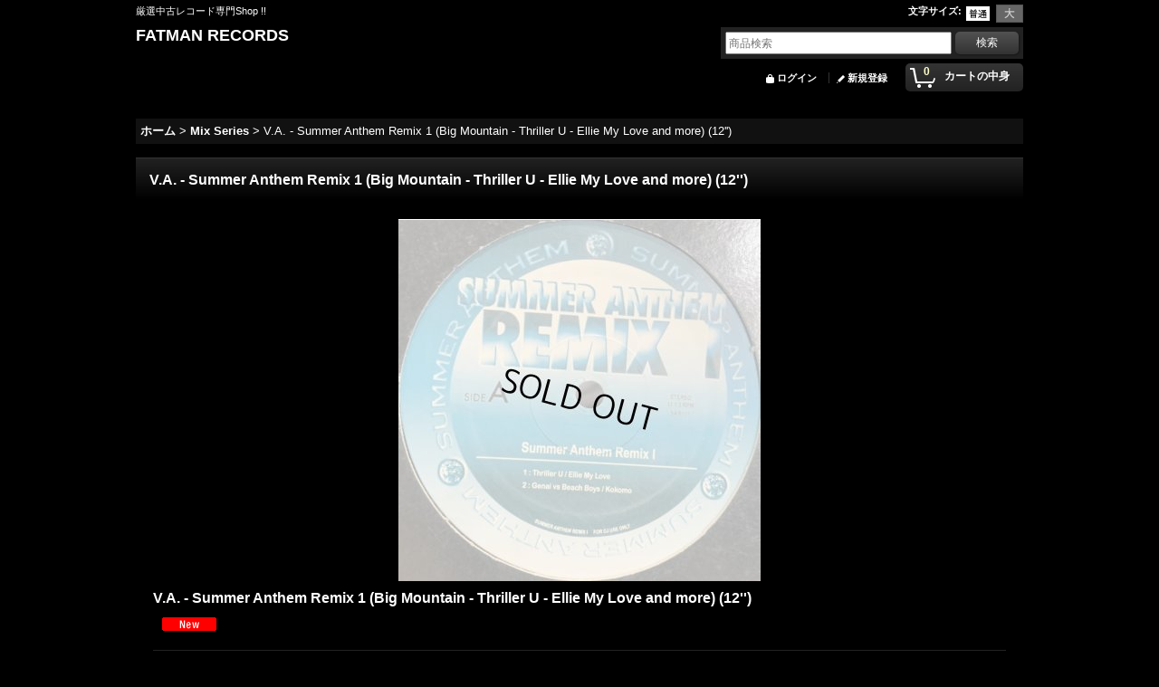

--- FILE ---
content_type: text/html; charset=UTF-8
request_url: https://fatman.ocnk.net/product/17877
body_size: 7841
content:
<!DOCTYPE html><html lang="ja">
<head prefix="og: http://ogp.me/ns# fb: http://ogp.me/ns/fb# product: http://ogp.me/ns/product#">
    <meta charset="utf-8" />
    <title>V.A. - Summer Anthem Remix 1 (Big Mountain - Thriller U - Ellie My Love and more) (12&#039;&#039;) - FATMAN RECORDS</title>
    <meta name="keywords" content="V.A. - Summer Anthem Remix 1 (Big Mountain - Thriller U - Ellie My Love and more) (12&#039;&#039;),Mix Series,FATMAN RECORDS" />
    <meta name="description" content="" />
    <meta property="og:url" content="https://fatman.ocnk.net/product/17877" />
    <meta property="og:site_name" content="FATMAN RECORDS" />
    <meta property="og:title" content="V.A. - Summer Anthem Remix 1 (Big Mountain - Thriller U - Ellie My Love and more) (12&#039;&#039;)" />
    <meta property="og:description" content="【Media】Vinyl 12&#039;&#039; Single&amp;nbsp;【Year】200X&amp;nbsp;【Press】EU&amp;nbsp;【Label】Special Remix&amp;nbsp;【Condition】B …" />
    <meta property="og:type" content="product" />
    <meta property="og:image" content="https://fatman.ocnk.net/data/fatman/product/20220506_feb580.jpg" />
    <meta property="product:product_link" content="https://fatman.ocnk.net/product/17877" />
    <meta name="twitter:card" content="summary_large_image">
    <meta name="thumbnail" content="https://fatman.ocnk.net/data/fatman/product/20220506_feb580.jpg" />
    <link rel="alternate" type="application/rss+xml" title="RSS" href="https://fatman.ocnk.net/rss/rss.php" />
    <link rel="canonical" href="https://fatman.ocnk.net/product/17877" />
    <link href="/res/layout001/style/public/font-awesome-4.7.0/css/font-awesome.min.css" rel="stylesheet" />
    <link href="https://fatman.ocnk.net/res/layout001/style/common.css?1698389121" rel="stylesheet" type="text/css" media="all" />
    <link href="https://fatman.ocnk.net/res/layout005/style/template.css?1811011534" rel="stylesheet" type="text/css" media="all" />
    <link href="https://fatman.ocnk.net/res/layout001/style/jquery.fancybox.css" rel="stylesheet" type="text/css" media="all" />
    <link href="https://fatman.ocnk.net/res/layout005/style/default.css?1402535650" rel="stylesheet" type="text/css" media="all" />
    <script src="https://fatman.ocnk.net/res/layout005/js/public/jquery.js?v=420213"></script>
    <script src="https://fatman.ocnk.net/res/layout005/js/underscore.js?v=3"></script>
    <script src="https://fatman.ocnk.net/res/layout005/js/flipsnap.min.js"></script>
    <script src="https://fatman.ocnk.net/res/layout005/js/pack/ocnk-min.js?1625028332"></script>
    <script src="https://fatman.ocnk.net/res/layout005/js/pack/ranking-tab-min.js?1625028310"></script>
</head>

<body class="detail_page_body category15_detail_page_body detail_group24 detail_group25 detail_new" id="detail_page_17877">
<div id="container" class="jpn_version visitor">
<div id="inner_container"> 

    <header role="banner">
        <div id="header_container">
            <div id="header">

                <div id="inner_header">

                    <div id="header_top" class="fix_center clearfix">
                        <div id="copy" class="header_top_800">
厳選中古レコード専門Shop !!
                        </div>
                        <div id="header_font_setting">
                            <div class="font_setting">
                                <span class="set_font_title">文字サイズ<span class="colon">:</span></span>
                                <span class="set_font_normal"></span><span class="set_font_large"></span>
                            </div>
                        </div>
                    </div>

                    <div id="header_middle" class="fix_center clearfix">
                        <div id="shoptext" itemscope="itemscope" itemtype="http://schema.org/Organization">
                            <a itemprop="url" href="https://fatman.ocnk.net">FATMAN RECORDS</a>
                        </div>
                        <div id="search" itemscope="itemscope" itemtype="http://schema.org/WebSite">
                            <meta itemprop="url" content="https://fatman.ocnk.net" />
                            <form class="search_form" method="get" action="https://fatman.ocnk.net/product-list" role="search" itemprop="potentialAction" itemscope="itemscope" itemtype="http://schema.org/SearchAction">
                                <meta itemprop="target" content="https://fatman.ocnk.net/product-list/?keyword={keyword}" />
                                <input type="search" class="largesize searchform" name="keyword" value="" placeholder="商品検索" itemprop="query-input" />
                                <span class="global_btn"><input type="submit" class="searchinput btn_size_small btn_color_common" name="Submit" value="検索" /></span>
                            </form>
                        </div>
                    </div>

                    <div id="header_bottom" class="fix_center clearfix">
                        <div id="carttop">
                            <div class="shopping_cart_button has_cart_popup" data-empty-text="">
                                <div class="cartbtn">
                                    <a href="https://fatman.ocnk.net/cart">
                                        <span class="cartquantity">0</span>
                                        <span class="cartbtn_text">カートの中身</span>
                                    </a>
                                </div>
                            </div>
                        </div>

                        <div class="signin guestmember">
                            <div class="signin_box">
                                <ul>
                                    <li class="signin_top">
                                        <a href="https://fatman.ocnk.net/member-login" class="secure_link">ログイン</a>
                                    </li>
                                    <li class="register_top">
                                        <a href="https://fatman.ocnk.net/register" class="secure_link">新規登録</a>
                                    </li>
                                </ul>
                            </div>
                        </div>
                    </div>

                </div>

                <nav role="navigation">
                </nav>

            </div>        </div>
    </header>

    <div id="contents">
        <div id="inner_contents" class="fix_center clearfix">

<div id="pan">
    <ol class="breadcrumb_list" itemscope itemtype="https://schema.org/BreadcrumbList">
        <li class="breadcrumb_nav pannavi1" itemprop="itemListElement" itemscope itemtype="https://schema.org/ListItem">
            <a href="https://fatman.ocnk.net/" itemprop="item">
                <span class="breadcrumb_text" itemprop="name">ホーム</span>
            </a>
            <meta itemprop="position" content="1">
        </li>
        <li class="breadcrumb_nav pannavi2" itemprop="itemListElement" itemscope itemtype="https://schema.org/ListItem">
            <span class="gt">&gt;</span>
            <a href="https://fatman.ocnk.net/product-list/15" itemprop="item" class="item_list_link">
                <span class="breadcrumb_text" itemprop="name">Mix Series</span>
            </a>
            <meta itemprop="position" content="2">
        </li>
        <li class="breadcrumb_nav" itemprop="itemListElement" itemscope itemtype="https://schema.org/ListItem">
            <span class="gt">&gt;</span>
                <span class="thispage" itemprop="name">V.A. - Summer Anthem Remix 1 (Big Mountain - Thriller U - Ellie My Love and more) (12&#039;&#039;)</span>
            <meta itemprop="position" content="3">
        </li>
    </ol>
</div>



            <div id="maincol1" role="main">
                <div id="main_container">
                    <article>
                        <div class="page_box itemdetail">


                            <div class="page_title">
                                <h1 class="detail_page_title">
                                    <span class="goods_name">V.A. - Summer Anthem Remix 1 (Big Mountain - Thriller U - Ellie My Love and more) (12&#039;&#039;)</span>
                                    <span class="model_number_info model_number" id="h_m_number"></span>
                                </h1>
                            </div>

                            <div class="page_contents detail_contents">
                                <div class="inner_page_contents">



<div class="layout400 layoutnfloat">

    <div class="main_photo_slide standard_slide">
        <div class="swipe_list" data-autoplay="off" data-cols="1" data-start="1" data-adjustment="min" data-current="current" data-padding="0" data-duration="350" data-pointer=".thumbnail li" data-event="mouseover" data-fade-in-fade-out="off" data-async="on">
            <div class="detail_item_photo use_thumbnail_pointer">
                <div class="list_item_table col1">
                    <ul class="list_item_row">
                        <li class="list_item_cell">
                            <div class="global_photo">
                                <a href="https://fatman.ocnk.net/data/fatman/product/20220506_feb580.jpg" class="item_image_box main_img_href" data-iteration="1" data-fancybox-group="main_img_group">
                                    <img src="https://fatman.ocnk.net/data/fatman/_/70726f647563742f32303232303530365f6665623538302e6a70670034303000534f4c44204f555400660023464646464646.jpg"  data-x2="https://fatman.ocnk.net/data/fatman/_/70726f647563742f32303232303530365f6665623538302e6a70670038303000534f4c44204f555400740023464646464646.jpg" width="400" height="400" id="main_img_1" alt="画像1: V.A. - Summer Anthem Remix 1 (Big Mountain - Thriller U - Ellie My Love and more) (12&#039;&#039;)" data-id=80423 />
                                </a>
                            </div>
                        </li>
                    </ul>
                </div>
            </div>
        </div>
    </div>


<script>
(function ($) {

    var $mainImgElem = $('.main_img_href');
        $mainImgElem.fancybox(globalObj.modalOptions);
})(jQuery);
</script>


    <div class="detail_item_data" id="option">
        <div id="product_form_area">
            <div class="item_name first_product_part">
                <span class="goods_name">V.A. - Summer Anthem Remix 1 (Big Mountain - Thriller U - Ellie My Love and more) (12'')</span>
                <span class="model_number_info model_number" id="m_number"></span>

            </div>

            <div class="common_icon">
                <img src="https://fatman.ocnk.net/res/layout005/img/icon_new.gif" data-x2="https://fatman.ocnk.net/res/layout005/img/icon_new_x2.gif" width="60" height="15" class="icon_new" alt="" />
            </div>

            <div class="detail_section price">


            </div>

            <div class="detail_section stock soldout">
                在庫なし
            </div>
            <div class="detail_section social_tool clearfix">
                <ul>
<li class="twitter_detail"><a href="https://twitter.com/share?ref_src=twsrc%5Etfw" class="twitter-share-button" data-show-count="false" data-text="V.A. - Summer Anthem Remix 1 (Big Mountain - Thriller U - Ellie My Love and more) (12&#039;&#039;)" data-url="https://fatman.ocnk.net/product/17877" data-lang="ja" target="_blank">Tweet</a><script type="text/javascript" src="https://platform.twitter.com/widgets.js" async="async"></script></li>                </ul>
            </div>

            <form name="productadd" action="https://fatman.ocnk.net/product/17877" id="productadd" method="post" class="product_form edit_form" novalidate="novalidate">
                <div class="detail_section add_cart clearfix">
                    <span class="global_btn inquiry_btn">
                        <a href="https://fatman.ocnk.net/contact/product/17877" class="secure_link inquiryinput btn_size_large btn_color_common">お問い合わせ</a>
                    </span>
                </div>
            </form>


        </div>
        <div class="item_desc">
            <div class="item_desc_text">
<p>【Media】Vinyl 12'' Single</p><p>&nbsp;</p><p>【Year】200X</p><p>&nbsp;</p><p>【Press】EU</p><p>&nbsp;</p><p>【Label】Special Remix</p><p>&nbsp;</p><p>【Condition】B (スリキズ)</p><p>&nbsp;</p><p>【Jacket】Black Plain Sleeve</p><p>&nbsp;</p><p>&nbsp;</p><p><span>※Sold Out</span><span>の為再掲載。</span><span>(</span><span>ジャケ写真はこの盤から撮影し直してあります。</span><span>)</span></p><p><span>JP White Press !!</span></p><p><span>超人気盤！</span></p><p><span>国内企画の通称『スペリミ』と呼ばれるWhite盤勝手にRemix物。</span></p><p><span>このシリーズはWhite盤の割には流通量も比較的多く、今でも割と容易に手に入れる事が可能ですが、こちらの盤はそんな中でも滅多に見かけないレアな1枚！</span></p><p><span>きっとこのシリーズの他の盤に比べてプレス枚数が少ないのでしょう。</span></p><p><span>「Summer Anthem Remix」と銘打たれたこの盤、タイトル通り夏にぴったりなReggaeチューンが満載！！</span></p><p><span>サザンオールスターズの名曲をThriller UがカバーしたA-1 (アナログはこの盤オンリー！)、映画「カクテル」の主題歌で往年の名曲を本人達を迎えてGenaiがリメイクしたA-2 (アナログはこの盤オンリー)、鉄板中の鉄板、Big MountainによるスーパーヒットB-1、Mary J Bligeの不朽の名曲をMad LionがDancehallにリメイクしたB-2、AswadのSweetな人気チューンB-3と全曲最強！！</span></p><p><span>それぞれClubで使い易い様にRemixされており、本当に至れり尽くせり。</span></p><p><span>マジであまり見かけません！！</span></p><p><span>お探しだった方は是非この機会に！！</span></p><p><span>超使えます！！</span></p><p>&nbsp;</p><p>&nbsp;</p><p>(Side A)</p><p><strong>01. Thriller U - Ellie My Love (Summer Anthem Remix)</strong></p><p><strong>(試聴) <a href="http://fatmanrecords.sakura.ne.jp/mike/elliespecial.mp3" target="_blank">http://fatmanrecords.sakura.ne.jp/mike/elliespecial.mp3</a></strong></p><p>02. Genai vs. Beach Boys - Kokomo&nbsp;(Summer Anthem Remix)</p><p>(試聴) <a href="http://fatmanrecords.sakura.ne.jp/mike/kokomospecial.mp3" target="_blank">http://fatmanrecords.sakura.ne.jp/mike/kokomospecial.mp3</a></p><p>(Side B)</p><p><strong>01.&nbsp;Big Mountain - Baby I Love Your Way&nbsp;(Summer Anthem Remix)</strong></p><p><strong>(試聴) <a href="http://fatmanrecords.sakura.ne.jp/mike/babyiloveyouwayspecial.mp3" target="_blank">http://fatmanrecords.sakura.ne.jp/mike/babyiloveyouwayspecial.mp3</a></strong></p><p><strong>02. Mad Lion - Real Lover&nbsp;(Summer Anthem Remix)</strong></p><p><strong>(試聴) <a href="http://fatmanrecords.sakura.ne.jp/mike/realloverspecial.mp3" target="_blank">http://fatmanrecords.sakura.ne.jp/mike/realloverspecial.mp3</a></strong></p><p><strong>03. Aswad - Best Of My Love&nbsp;(Summer Anthem Remix)</strong></p><p><strong>(試聴) <a href="http://fatmanrecords.sakura.ne.jp/mike/aswadbestspecial.mp3" target="_blank">http://fatmanrecords.sakura.ne.jp/mike/aswadbestspecial.mp3</a></strong></p>
            </div>
        </div>

    </div>

</div>




<section>
    <div class="detail_other_photo">
        <div class="section_title">
            <h2>他の写真</h2>
        </div>
        <ul class="clearfix layout220">
            <li class="other_photo posright">
                <div class="other_item_data">
                    <div id="otherph1" class="global_photo">
                        <a data-fancybox-group="other_group" href="https://fatman.ocnk.net/data/fatman/product/20220506_f92511.jpg" target="_blank">
                            <img src="https://fatman.ocnk.net/data/fatman/_/70726f647563742f32303232303530365f6639323531312e6a7067003232300000660023464646464646.jpg" data-x2="https://fatman.ocnk.net/data/fatman/_/70726f647563742f32303232303530365f6639323531312e6a7067003434300000740023464646464646.jpg" width="220" height="220" alt="他の写真1: V.A. - Summer Anthem Remix 1 (Big Mountain - Thriller U - Ellie My Love and more) (12&#039;&#039;)" />
                        </a>
                    </div>
                    <div class="other_photo_desc">

                    </div>
                </div>
            </li>
        </ul>
    </div>
</section>

<div class="layoutnfloat layout600">
    <div class="detail_item_data" id="b_option">
        <div id="b_product_form_area" class="item_form_bottom">
            <div class="item_name first_product_part">
                <span class="goods_name">V.A. - Summer Anthem Remix 1 (Big Mountain - Thriller U - Ellie My Love and more) (12'')</span>
                <span class="model_number_info model_number" id="b_m_number"></span>

            </div>

            <div class="common_icon">
                <img src="https://fatman.ocnk.net/res/layout005/img/icon_new.gif" data-x2="https://fatman.ocnk.net/res/layout005/img/icon_new_x2.gif" width="60" height="15" class="icon_new" alt="" />
            </div>

            <div class="detail_section price">


            </div>

            <div class="detail_section stock soldout">
                在庫なし
            </div>
            <div class="detail_section social_tool clearfix">
                <ul>
<li class="twitter_detail"><a href="https://twitter.com/share?ref_src=twsrc%5Etfw" class="twitter-share-button" data-show-count="false" data-text="V.A. - Summer Anthem Remix 1 (Big Mountain - Thriller U - Ellie My Love and more) (12&#039;&#039;)" data-url="https://fatman.ocnk.net/product/17877" data-lang="ja" target="_blank">Tweet</a><script type="text/javascript" src="https://platform.twitter.com/widgets.js" async="async"></script></li>                </ul>
            </div>

            <form name="productadd" action="https://fatman.ocnk.net/product/17877" id="b_productadd" method="post" class="product_form edit_form" novalidate="novalidate">
                <div class="detail_section add_cart formbottom clearfix">
                    <span class="global_btn inquiry_btn">
                        <a href="https://fatman.ocnk.net/contact/product/17877" class="secure_link inquiryinput btn_size_large btn_color_common">お問い合わせ</a>
                    </span>
                </div>
            </form>


        </div>
    </div>
</div>

                                    </div>
                                </div>







                        </div>

                    </article>
                </div>
            </div>



        </div>
    </div>

    <div id="wide_contents">
        <div class="main_wide_box fix_center">
                <div class="ajax_item" data-mode="recently" data-area="wide" data-subject="最近チェックしたアイテム" data-img="120" data-cols="7" data-slide="on" data-autoplay="of" data-duration="350" data-interval="5000" data-reset="on" data-name="on" data-abbr="off"  data-position="on" data-cnt="30" data-reset-text="リセット" data-zero-text="0件"></div>
        </div>
    </div>

</div>

<footer>
<div id="pagetop">
    <div id="inner_pagetop" class="fix_center"><a href="#container" class="to_pagetop">ページトップへ</a></div>
</div>

<div id="ochanoko" class="footer_top">
    <div class="fix_center" id="inner_ochanoko">
        <div>Powered by <a href="https://www.ocnk.net" title="ホームページ作成とショッピングカート付きネットショップ開業サービス" target="_blank" rel="nofollow">おちゃのこネット </a></div>
        <p>ホームページ作成とショッピングカート付きネットショップ開業サービス</p>
    </div>
</div>

<div id="footer">

    <div id="globalnavi_footer">
        <div class="fix_center column_layout column4 clearfix">
            <div class="footer_navi_box footer_navi_box_left">
                <ul class="footer_navi_left">
                    <li class="footer_navi f_home">
                        <div class="footer_navi_row">
                            <a href="https://fatman.ocnk.net/" class="footer_navi_link">ホーム</a>
                        </div>
                    </li>
                </ul>
            </div>
            <div class="footer_navi_box">
                <ul class="footer_navi_center">
                    <li class="footer_navi f_help">
                        <div class="footer_navi_row">
                            <a href="https://fatman.ocnk.net/help" class="footer_navi_link">ご利用案内 (ご注文前に必ずお読み下さい！)</a>
                        </div>
                    </li>
                </ul>
            </div>
            <div class="footer_navi_box">
                <ul class="footer_navi_center">
                    <li class="footer_navi f_legal">
                        <div class="footer_navi_row">
                            <a href="https://fatman.ocnk.net/info" class="footer_navi_link">特定商取引法表示</a>
                        </div>
                    </li>
                </ul>
            </div>
            <div class="footer_navi_box footer_navi_box_right">
                <ul class="footer_navi_right">
                    <li class="footer_navi f_mypage">
                        <div class="footer_navi_row">
                            <a href="https://fatman.ocnk.net/member" class="footer_navi_link secure_link">マイページ</a>
                        </div>
                    </li>
                    <li class="footer_navi f_inquiry">
                        <div class="footer_navi_row">
                            <a href="https://fatman.ocnk.net/contact" class="footer_navi_link secure_link">お問い合わせ</a>
                        </div>
                    </li>
                </ul>
            </div>
        </div>
    </div>

    <div class="fix_center" id="inner_footer">
    </div>

</div>
</footer>

</div>

<script>
var xmlUrl = "https://fatman.ocnk.net" + "/xml.php";
var xmlSecureUrl = "https://fatman.ocnk.net" + "/xml.php";
var OK_icon_src = 'https://fatman.ocnk.net/res/layout005/img/all/icon_ok' + (1 < globalObj.pixelRatio ? '_x2' : '') + '.png';
var NG_icon_src = 'https://fatman.ocnk.net/res/layout005/img/all/icon_caution' + (1 < globalObj.pixelRatio ? '_x2' : '') + '.png';
var CURPLACE = 'product';
var MSG_INPUT = '入力してください。';
var MSG_SELECT = '選択してください。';
var MSG_NUMERIC1 = '半角数字で正しく入力してください。';
var MSG_MAX_LENGTH = '%s文字以内で入力してください。';
var MSG_ADDRESS = {
    'japan1': '(市区町村郡)', 'japan2': '(町名・番地)', 'japan3': '(マンション・ビル名・部屋番号)',
    'oversea1': '(Street address)', 'oversea2': '(Apt./Bldg. No.)', 'oversea3': '(City, State/Province)'
};
var browserType = null;
globalObj.language = 'Japanese';
globalObj.closeIcon = globalObj.closeIcon ? globalObj.closeIcon : 'https://fatman.ocnk.net/res/layout005/img/dropdown_close.png';
globalObj.noImageLabel = '写真が見つかりません';
globalObj.closeLabel = '閉じる';
globalObj.home = 'https://fatman.ocnk.net';
globalObj.b = 'https://fatman.ocnk.net';
globalObj.productListCondition = {};
globalObj.subCategorySelectDefaultLabel = '全商品';
globalObj.productCategoryNames = {"2":{"id":"2","name":"Mix CD","photo":null,"photo_url":null,"photo_width":60,"photo_height":60,"display_photo_in_header_nav":"t","display_photo_in_side_nav":"t","display_photo_in_product_list":"t","order":0},"3":{"id":"3","name":"US Hip Hop (2000\u301c)","photo":null,"photo_url":null,"photo_width":60,"photo_height":60,"display_photo_in_header_nav":"t","display_photo_in_side_nav":"t","display_photo_in_product_list":"t","order":1},"4":{"id":"4","name":"US Hip Hop (1990\u301c1999)","photo":null,"photo_url":null,"photo_width":60,"photo_height":60,"display_photo_in_header_nav":"t","display_photo_in_side_nav":"t","display_photo_in_product_list":"t","order":2},"5":{"id":"5","name":"US Hip Hop (\u301c1989)","photo":null,"photo_url":null,"photo_width":60,"photo_height":60,"display_photo_in_header_nav":"t","display_photo_in_side_nav":"t","display_photo_in_product_list":"t","order":3},"6":{"id":"6","name":"US R\u0026B (2000\u301c)","photo":null,"photo_url":null,"photo_width":60,"photo_height":60,"display_photo_in_header_nav":"t","display_photo_in_side_nav":"t","display_photo_in_product_list":"t","order":4},"7":{"id":"7","name":"US R\u0026B (1990\u301c1999)","photo":null,"photo_url":null,"photo_width":60,"photo_height":60,"display_photo_in_header_nav":"t","display_photo_in_side_nav":"t","display_photo_in_product_list":"t","order":5},"8":{"id":"8","name":"US R\u0026B (\u301c1989)","photo":null,"photo_url":null,"photo_width":60,"photo_height":60,"display_photo_in_header_nav":"t","display_photo_in_side_nav":"t","display_photo_in_product_list":"t","order":6},"9":{"id":"9","name":"UK, EU R\u0026B, Hip Hop","photo":null,"photo_url":null,"photo_width":60,"photo_height":60,"display_photo_in_header_nav":"t","display_photo_in_side_nav":"t","display_photo_in_product_list":"t","order":7},"11":{"id":"11","name":"Dance Classics, Soul","photo":null,"photo_url":null,"photo_width":60,"photo_height":60,"display_photo_in_header_nav":"t","display_photo_in_side_nav":"t","display_photo_in_product_list":"t","order":8},"12":{"id":"12","name":"House","photo":null,"photo_url":null,"photo_width":60,"photo_height":60,"display_photo_in_header_nav":"t","display_photo_in_side_nav":"t","display_photo_in_product_list":"t","order":9},"10":{"id":"10","name":"Reggae","photo":null,"photo_url":null,"photo_width":60,"photo_height":60,"display_photo_in_header_nav":"t","display_photo_in_side_nav":"t","display_photo_in_product_list":"t","order":10},"13":{"id":"13","name":"Japanese","photo":null,"photo_url":null,"photo_width":60,"photo_height":60,"display_photo_in_header_nav":"t","display_photo_in_side_nav":"t","display_photo_in_product_list":"t","order":11},"15":{"id":"15","name":"Mix Series","photo":null,"photo_url":null,"photo_width":60,"photo_height":60,"display_photo_in_header_nav":"t","display_photo_in_side_nav":"t","display_photo_in_product_list":"t","order":12},"14":{"id":"14","name":"Others","photo":null,"photo_url":null,"photo_width":60,"photo_height":60,"display_photo_in_header_nav":"t","display_photo_in_side_nav":"t","display_photo_in_product_list":"t","order":13}};
globalObj.productGroupNameList = {};
globalObj.closeInnerIcon = '<img src="https://fatman.ocnk.net/res/layout005/img/all/inner_close.png" width="20" height="20" alt="画面を閉じる" />';
globalObj.calendarLastUpdate = '0';
globalObj.productLastUpdate = '1768944854';
globalObj.favoriteLastUpdate = '0';
globalObj.isFavoriteAvailable = false;
globalObj.allPageSecure = true;
</script>
<script type="text/template" id="ajax_item_wrap_template">
<section>
    <div class="item_box ajax_item_box">
        <div class="section_title">
            <h2><%= title %></h2>
        </div>
        <div class="ajax_comment"></div>
        <div class="ajax_contents">
            <div class="item_list layout_photo">
                <div class="ajax_list_box" data-position="<%- position %>" data-pointer="<%- pointer %>" data-duration="<%- duration %>" data-interval="<%- interval %>" data-adjustment="<%- adjustment %>" data-autoplay="<%- autoplay %>" data-cols="<%- cols %>" data-async="<%- asyncImage %>">
                    <div class="ajax_itemlist_box list_item_table loading"></div>
                </div>
            </div>
        </div>
    </div>
</section>
</script>
<script type="text/template" id="cart_popup_template" data-count="0">
<div class="cartcontents">
    <ul>
        <li class="cart_empty">
            <div class="text_data"><a href="https://fatman.ocnk.net/cart">カート</a>は空です。</div>
        </li>
    </ul>
</div>
</script>
<script type="text/template" id="overlay_template">
<div class="overlay_area">
    <div class="overlay_front">
        <div class="inner_overlay_front">
            <div class="modal_skin clearfix">
<%= inner_skin %>
            </div>
<%= close_btn %>
        </div>
    </div>
</div>
</script>
<script type="text/template" id="alert_template">
<div class="alert_form">
    <div class="alert_message">
        <%= message %>
    </div>
    <div class="overlay_alert_close">
        <div class="btn_box">
            <div class="form_btn">
                <span class="global_btn">
                    <input type="button" class="yesinput btn_size_large btn_color_emphasis close_link" value="はい" />
                </span>
            </div>
        </div>
    </div>
</div>
<div class="alert_close overlay_close">
    <a href="javascript:void(0);" class="close_link global_link">閉じる</a>
</div>
</script>
<script>
var LOAD_icon_src = 'https://fatman.ocnk.net/res/layout005/img/load_icon' + (1 < globalObj.pixelRatio ? '_x2' : '') + '.gif';
var SEARCH_icon_src = 'https://fatman.ocnk.net/res/layout005/img/all/indicator_line.gif';
var LBL_REQUIRED = '<abbr class="require" title="必須入力項目">*</abbr>';
var MSG_INPUT2 = '正しく入力してください。';
var MSG_CARD_SYSERROR = 'ただいまクレジット決済をご利用いただけません。お手数ですがショップへお問い合わせください。';
var MSG_NOPOST = '該当の郵便番号は見つかりませんでした。';
var MSG_BANCHI = '番地を入力してください。';
var MSG_NUMERIC2 = '8～20文字の半角英数字記号 !#$%&()*+,-./:;<=>?@[]^_`{|}~ で入力してください。';
var MSG_NUMERIC5 = '半角数字、記号（「.」「+」「-」「(」「)」）とスペースで正しく入力してください。';
var MSG_NUMERIC6 = '半角数字で正しく入力してください。(ハイフン可)';
var MSG_NOMATCH = '一致しません。';
var MSG_CONFIRM = 'ご確認の上、チェックを入れてください。';
var MSG_OVERLAP = '既にこのメールアドレスでは登録されています。';
var MSG_PREF = '国と都道府県の組み合わせが正しくありません。';
var MSG_KATAKANA = '全角カタカナで入力してください。';
var MSG_UNLOAD = '入力したデータは保存されていません。';
var MSG_BIRTHDAY = '日付を正しく選択してください。';
var ERROR_CLASS = 'form_error';
var ERROR_COMMON = 'ご入力内容に不備がございます。下記項目をご確認ください。';
var errorMsg = '';
var OK_icon = '<img class="vami" width="16" height="16" src="' + OK_icon_src + '" alt="" />';
var NG_icon = '<img class="vami" width="16" height="16" src="' + NG_icon_src + '" alt="" />';
var loadingDisplay = '<img src="' + SEARCH_icon_src + '" width="13" height="13" class="icon_loading" />';
var errorStatusPrefix = '<span class="error_status">';
var errorStatusSuffix = '</span>';
var messageBr = '';
globalObj.closeBtnHtml = '<a class="close_btn_box" href="javascript:void(0);"><span class="close_btn"><img width="20" height="20" alt="閉じる" title="閉じる" src="https://fatman.ocnk.net/res/layout005/img/all/inner_close.png" /></span></a>';

jQuery(function() {
    jQuery('.searchform').attr({autosave: 'https://fatman.ocnk.net', results: 10});
    globalObj.preloadImage([
        OK_icon_src,
        NG_icon_src,
        LOAD_icon_src,
        'https://fatman.ocnk.net/res/layout005/img/btn_winclose_o.png',
        'https://fatman.ocnk.net/res/layout005/img/btn_winclose_x2.png'
    ]);
});

</script>
<script src="https://fatman.ocnk.net/res/layout005/js/form-check.js?1407393716"></script>
<script src="https://fatman.ocnk.net/res/layout005/js/public/form-check-common.js?1692671229"></script>




<script>
(function () {
    if (jQuery.fn.autoBoxHeight) {
        jQuery('.detail_other_photo').autoBoxHeight({
            boxSelector       : '.other_item_data',
            photoSelector     : '.global_photo',
            textSelector      : '.other_photo_desc',
            clickEventSelector: '.set_font_normal, .set_font_large',
            liquid            : true
        });
    }
})();
</script>


<script>
(function () {
    globalObj.addProductHistoryId('17877');
})();
</script>


</body>
</html>
